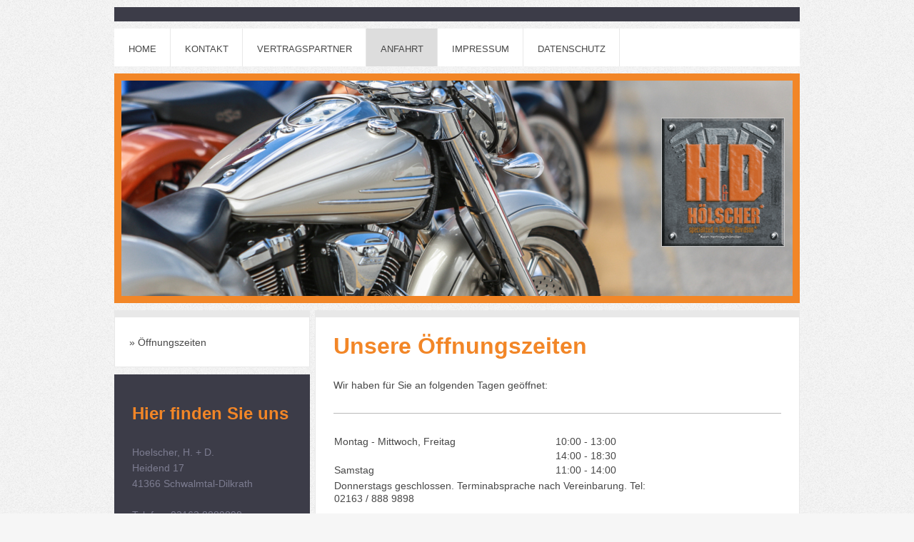

--- FILE ---
content_type: text/html; charset=UTF-8
request_url: https://www.hd-hoelscher.de/anfahrt/%C3%B6ffnungszeiten/
body_size: 6576
content:
<!DOCTYPE html>
<html lang="de"  ><head prefix="og: http://ogp.me/ns# fb: http://ogp.me/ns/fb# business: http://ogp.me/ns/business#">
    <meta http-equiv="Content-Type" content="text/html; charset=utf-8"/>
    <meta name="generator" content="IONOS MyWebsite"/>
        
    <link rel="dns-prefetch" href="//cdn.website-start.de/"/>
    <link rel="dns-prefetch" href="//126.mod.mywebsite-editor.com"/>
    <link rel="dns-prefetch" href="https://126.sb.mywebsite-editor.com/"/>
    <link rel="shortcut icon" href="//cdn.website-start.de/favicon.ico"/>
        <title>Hoelscher, H. + D. - Öffnungszeiten</title>
    <style type="text/css">@media screen and (max-device-width: 1024px) {.diyw a.switchViewWeb {display: inline !important;}}</style>
    <style type="text/css">@media screen and (min-device-width: 1024px) {
            .mediumScreenDisabled { display:block }
            .smallScreenDisabled { display:block }
        }
        @media screen and (max-device-width: 1024px) { .mediumScreenDisabled { display:none } }
        @media screen and (max-device-width: 568px) { .smallScreenDisabled { display:none } }
                @media screen and (min-width: 1024px) {
            .mobilepreview .mediumScreenDisabled { display:block }
            .mobilepreview .smallScreenDisabled { display:block }
        }
        @media screen and (max-width: 1024px) { .mobilepreview .mediumScreenDisabled { display:none } }
        @media screen and (max-width: 568px) { .mobilepreview .smallScreenDisabled { display:none } }</style>
    <meta name="viewport" content="width=device-width, initial-scale=1, maximum-scale=1, minimal-ui"/>

<meta name="format-detection" content="telephone=no"/>
        <meta name="keywords" content="Motorrad, Zweirad, Motorradhändler, Motorradwerkstatt"/>
            <meta name="description" content="Hoelscher, H. + D., Schwalmtal"/>
            <meta name="robots" content="index,follow"/>
        <link href="//cdn.website-start.de/templates/2026/style.css?1758547156484" rel="stylesheet" type="text/css"/>
    <link href="https://www.hd-hoelscher.de/s/style/theming.css?1691496619" rel="stylesheet" type="text/css"/>
    <link href="//cdn.website-start.de/app/cdn/min/group/web.css?1758547156484" rel="stylesheet" type="text/css"/>
<link href="//cdn.website-start.de/app/cdn/min/moduleserver/css/de_DE/common,facebook,shoppingbasket?1758547156484" rel="stylesheet" type="text/css"/>
    <link href="//cdn.website-start.de/app/cdn/min/group/mobilenavigation.css?1758547156484" rel="stylesheet" type="text/css"/>
    <link href="https://126.sb.mywebsite-editor.com/app/logstate2-css.php?site=167990384&amp;t=1769104156" rel="stylesheet" type="text/css"/>

<script type="text/javascript">
    /* <![CDATA[ */
var stagingMode = '';
    /* ]]> */
</script>
<script src="https://126.sb.mywebsite-editor.com/app/logstate-js.php?site=167990384&amp;t=1769104156"></script>

    <link href="//cdn.website-start.de/templates/2026/print.css?1758547156484" rel="stylesheet" media="print" type="text/css"/>
    <script type="text/javascript">
    /* <![CDATA[ */
    var systemurl = 'https://126.sb.mywebsite-editor.com/';
    var webPath = '/';
    var proxyName = '';
    var webServerName = 'www.hd-hoelscher.de';
    var sslServerUrl = 'https://www.hd-hoelscher.de';
    var nonSslServerUrl = 'http://www.hd-hoelscher.de';
    var webserverProtocol = 'http://';
    var nghScriptsUrlPrefix = '//126.mod.mywebsite-editor.com';
    var sessionNamespace = 'DIY_SB';
    var jimdoData = {
        cdnUrl:  '//cdn.website-start.de/',
        messages: {
            lightBox: {
    image : 'Bild',
    of: 'von'
}

        },
        isTrial: 0,
        pageId: 349670    };
    var script_basisID = "167990384";

    diy = window.diy || {};
    diy.web = diy.web || {};

        diy.web.jsBaseUrl = "//cdn.website-start.de/s/build/";

    diy.context = diy.context || {};
    diy.context.type = diy.context.type || 'web';
    /* ]]> */
</script>

<script type="text/javascript" src="//cdn.website-start.de/app/cdn/min/group/web.js?1758547156484" crossorigin="anonymous"></script><script type="text/javascript" src="//cdn.website-start.de/s/build/web.bundle.js?1758547156484" crossorigin="anonymous"></script><script type="text/javascript" src="//cdn.website-start.de/app/cdn/min/group/mobilenavigation.js?1758547156484" crossorigin="anonymous"></script><script src="//cdn.website-start.de/app/cdn/min/moduleserver/js/de_DE/common,facebook,shoppingbasket?1758547156484"></script>
<script type="text/javascript" src="https://cdn.website-start.de/proxy/apps/static/resource/dependencies/"></script><script type="text/javascript">
                    if (typeof require !== 'undefined') {
                        require.config({
                            waitSeconds : 10,
                            baseUrl : 'https://cdn.website-start.de/proxy/apps/static/js/'
                        });
                    }
                </script><script type="text/javascript" src="//cdn.website-start.de/app/cdn/min/group/pfcsupport.js?1758547156484" crossorigin="anonymous"></script>    <meta property="og:type" content="business.business"/>
    <meta property="og:url" content="https://www.hd-hoelscher.de/anfahrt/öffnungszeiten/"/>
    <meta property="og:title" content="Hoelscher, H. + D. - Öffnungszeiten"/>
            <meta property="og:description" content="Hoelscher, H. + D., Schwalmtal"/>
                <meta property="og:image" content="https://www.hd-hoelscher.de/s/misc/logo.gif?t=1761992072"/>
        <meta property="business:contact_data:country_name" content="Deutschland"/>
    <meta property="business:contact_data:street_address" content="Heidend 17"/>
    <meta property="business:contact_data:locality" content="Schwalmtal-Dilkrath"/>
    
    <meta property="business:contact_data:email" content="HD-Hoelscher@web.de"/>
    <meta property="business:contact_data:postal_code" content="41366"/>
    <meta property="business:contact_data:phone_number" content="+49 02163 8889898"/>
    <meta property="business:contact_data:fax_number" content="+49 02163 8889896"/>
    
<meta property="business:hours:day" content="MONDAY"/><meta property="business:hours:start" content="10:00"/><meta property="business:hours:end" content="13:00"/><meta property="business:hours:day" content="TUESDAY"/><meta property="business:hours:start" content="10:00"/><meta property="business:hours:end" content="13:00"/><meta property="business:hours:day" content="WEDNESDAY"/><meta property="business:hours:start" content="10:00"/><meta property="business:hours:end" content="13:00"/><meta property="business:hours:day" content="FRIDAY"/><meta property="business:hours:start" content="10:00"/><meta property="business:hours:end" content="13:00"/><meta property="business:hours:day" content="MONDAY"/><meta property="business:hours:start" content="14:00"/><meta property="business:hours:end" content="18:30"/><meta property="business:hours:day" content="TUESDAY"/><meta property="business:hours:start" content="14:00"/><meta property="business:hours:end" content="18:30"/><meta property="business:hours:day" content="WEDNESDAY"/><meta property="business:hours:start" content="14:00"/><meta property="business:hours:end" content="18:30"/><meta property="business:hours:day" content="FRIDAY"/><meta property="business:hours:start" content="14:00"/><meta property="business:hours:end" content="18:30"/><meta property="business:hours:day" content="SATURDAY"/><meta property="business:hours:start" content="11:00"/><meta property="business:hours:end" content="14:00"/></head>


<body class="body diyBgActive  cc-pagemode-default diyfeSidebarLeft diy-market-de_DE" data-pageid="349670" id="page-349670">
    
    <div class="diyw">
        <!-- modified setting of ca -->
<div class="diyweb">
<div class="diyfeMobileNav">
		
<nav id="diyfeMobileNav" class="diyfeCA diyfeCA2" role="navigation">
    <a title="Navigation aufklappen/zuklappen">Navigation aufklappen/zuklappen</a>
    <ul class="mainNav1"><li class=" hasSubNavigation"><a data-page-id="135840" href="https://www.hd-hoelscher.de/" class=" level_1"><span>Home</span></a></li><li class=" hasSubNavigation"><a data-page-id="135841" href="https://www.hd-hoelscher.de/kontakt/" class=" level_1"><span>Kontakt</span></a></li><li class=" hasSubNavigation"><a data-page-id="364432" href="https://www.hd-hoelscher.de/vertragspartner/" class=" level_1"><span>Vertragspartner</span></a></li><li class="parent hasSubNavigation"><a data-page-id="135842" href="https://www.hd-hoelscher.de/anfahrt/" class="parent level_1"><span>Anfahrt</span></a><span class="diyfeDropDownSubOpener">&nbsp;</span><div class="diyfeDropDownSubList diyfeCA diyfeCA1"><ul class="mainNav2"><li class="current hasSubNavigation"><a data-page-id="349670" href="https://www.hd-hoelscher.de/anfahrt/öffnungszeiten/" class="current level_2"><span>Öffnungszeiten</span></a></li></ul></div></li><li class=" hasSubNavigation"><a data-page-id="135843" href="https://www.hd-hoelscher.de/impressum/" class=" level_1"><span>Impressum</span></a></li><li class=" hasSubNavigation"><a data-page-id="364139" href="https://www.hd-hoelscher.de/datenschutz/" class=" level_1"><span>Datenschutz</span></a></li></ul></nav>
	</div>
	<div class="diywebNav diywebNavHorizontal diywebNavMain diywebNav1">
		<div class="diywebLiveArea">
			<div class="diywebMainGutter">

				<div class="diyfeGE diyfeCA diyfeCA2">
					<div class="diywebGutter">
						<div class="webnavigation"><ul id="mainNav1" class="mainNav1"><li class="navTopItemGroup_1"><a data-page-id="135840" href="https://www.hd-hoelscher.de/" class="level_1"><span>Home</span></a></li><li class="navTopItemGroup_2"><a data-page-id="135841" href="https://www.hd-hoelscher.de/kontakt/" class="level_1"><span>Kontakt</span></a></li><li class="navTopItemGroup_3"><a data-page-id="364432" href="https://www.hd-hoelscher.de/vertragspartner/" class="level_1"><span>Vertragspartner</span></a></li><li class="navTopItemGroup_4"><a data-page-id="135842" href="https://www.hd-hoelscher.de/anfahrt/" class="parent level_1"><span>Anfahrt</span></a></li><li class="navTopItemGroup_5"><a data-page-id="135843" href="https://www.hd-hoelscher.de/impressum/" class="level_1"><span>Impressum</span></a></li><li class="navTopItemGroup_6"><a data-page-id="364139" href="https://www.hd-hoelscher.de/datenschutz/" class="level_1"><span>Datenschutz</span></a></li></ul></div>
					</div>
				</div>

			</div>
		</div>
	</div>

	<div class="diywebEmotionHeader">
		<div class="diywebLiveArea">
			<div class="diywebMainGutter">

				<div class="diyfeGE diyfeCA diyfeCA4">
					<div class="diywebGutter">
						
<style type="text/css" media="all">
.diyw div#emotion-header {
        max-width: 940px;
        max-height: 302px;
                background: #EEEEEE;
    }

.diyw div#emotion-header-title-bg {
    left: 0%;
    top: 20%;
    width: 100%;
    height: 14%;

    background-color: #FFFFFF;
    opacity: 0.50;
    filter: alpha(opacity = 50);
    display: none;}
.diyw img#emotion-header-logo {
    left: 80.46%;
    top: 17.14%;
    background: transparent;
            width: 18.19%;
        height: 59.27%;
                border: 1px solid #CCCCCC;
        padding: 0px;
        }

.diyw div#emotion-header strong#emotion-header-title {
    left: 20%;
    top: 20%;
    color: #000000;
    display: none;    font: normal normal 24px/120% Helvetica, 'Helvetica Neue', 'Trebuchet MS', sans-serif;
}

.diyw div#emotion-no-bg-container{
    max-height: 302px;
}

.diyw div#emotion-no-bg-container .emotion-no-bg-height {
    margin-top: 32.13%;
}
</style>
<div id="emotion-header" data-action="loadView" data-params="active" data-imagescount="4">
            <img src="https://www.hd-hoelscher.de/s/img/emotionheader.jpg?1539267263.940px.302px" id="emotion-header-img" alt=""/>
            
        <div id="ehSlideshowPlaceholder">
            <div id="ehSlideShow">
                <div class="slide-container">
                                        <div style="background-color: #EEEEEE">
                            <img src="https://www.hd-hoelscher.de/s/img/emotionheader.jpg?1539267263.940px.302px" alt=""/>
                        </div>
                                    </div>
            </div>
        </div>


        <script type="text/javascript">
        //<![CDATA[
                diy.module.emotionHeader.slideShow.init({ slides: [{"url":"https:\/\/www.hd-hoelscher.de\/s\/img\/emotionheader.jpg?1539267263.940px.302px","image_alt":"","bgColor":"#EEEEEE"},{"url":"https:\/\/www.hd-hoelscher.de\/s\/img\/emotionheader_1.jpg?1539267263.940px.302px","image_alt":"","bgColor":"#EEEEEE"},{"url":"https:\/\/www.hd-hoelscher.de\/s\/img\/emotionheader_2.jpg?1539267263.940px.302px","image_alt":"","bgColor":"#EEEEEE"},{"url":"https:\/\/www.hd-hoelscher.de\/s\/img\/emotionheader_3.jpg?1539267263.940px.302px","image_alt":"","bgColor":"#EEEEEE"}] });
        //]]>
        </script>

    
                        <a href="https://www.hd-hoelscher.de/">
        
                    <img id="emotion-header-logo" src="https://www.hd-hoelscher.de/s/misc/logo.gif?t=1761992073" alt=""/>
        
                    </a>
            
    
    
    
    <script type="text/javascript">
    //<![CDATA[
    (function ($) {
        function enableSvgTitle() {
                        var titleSvg = $('svg#emotion-header-title-svg'),
                titleHtml = $('#emotion-header-title'),
                emoWidthAbs = 940,
                emoHeightAbs = 302,
                offsetParent,
                titlePosition,
                svgBoxWidth,
                svgBoxHeight;

                        if (titleSvg.length && titleHtml.length) {
                offsetParent = titleHtml.offsetParent();
                titlePosition = titleHtml.position();
                svgBoxWidth = titleHtml.width();
                svgBoxHeight = titleHtml.height();

                                titleSvg.get(0).setAttribute('viewBox', '0 0 ' + svgBoxWidth + ' ' + svgBoxHeight);
                titleSvg.css({
                   left: Math.roundTo(100 * titlePosition.left / offsetParent.width(), 3) + '%',
                   top: Math.roundTo(100 * titlePosition.top / offsetParent.height(), 3) + '%',
                   width: Math.roundTo(100 * svgBoxWidth / emoWidthAbs, 3) + '%',
                   height: Math.roundTo(100 * svgBoxHeight / emoHeightAbs, 3) + '%'
                });

                titleHtml.css('visibility','hidden');
                titleSvg.css('visibility','visible');
            }
        }

        
            var posFunc = function($, overrideSize) {
                var elems = [], containerWidth, containerHeight;
                                    elems.push({
                        selector: '#emotion-header-title',
                        overrideSize: true,
                        horPos: 25.23,
                        vertPos: 23.39                    });
                    lastTitleWidth = $('#emotion-header-title').width();
                                                elems.push({
                    selector: '#emotion-header-title-bg',
                    horPos: 0,
                    vertPos: 23.26                });
                                
                containerWidth = parseInt('940');
                containerHeight = parseInt('302');

                for (var i = 0; i < elems.length; ++i) {
                    var el = elems[i],
                        $el = $(el.selector),
                        pos = {
                            left: el.horPos,
                            top: el.vertPos
                        };
                    if (!$el.length) continue;
                    var anchorPos = $el.anchorPosition();
                    anchorPos.$container = $('#emotion-header');

                    if (overrideSize === true || el.overrideSize === true) {
                        anchorPos.setContainerSize(containerWidth, containerHeight);
                    } else {
                        anchorPos.setContainerSize(null, null);
                    }

                    var pxPos = anchorPos.fromAnchorPosition(pos),
                        pcPos = anchorPos.toPercentPosition(pxPos);

                    var elPos = {};
                    if (!isNaN(parseFloat(pcPos.top)) && isFinite(pcPos.top)) {
                        elPos.top = pcPos.top + '%';
                    }
                    if (!isNaN(parseFloat(pcPos.left)) && isFinite(pcPos.left)) {
                        elPos.left = pcPos.left + '%';
                    }
                    $el.css(elPos);
                }

                // switch to svg title
                enableSvgTitle();
            };

                        var $emotionImg = jQuery('#emotion-header-img');
            if ($emotionImg.length > 0) {
                // first position the element based on stored size
                posFunc(jQuery, true);

                // trigger reposition using the real size when the element is loaded
                var ehLoadEvTriggered = false;
                $emotionImg.one('load', function(){
                    posFunc(jQuery);
                    ehLoadEvTriggered = true;
                                        diy.module.emotionHeader.slideShow.start();
                                    }).each(function() {
                                        if(this.complete || typeof this.complete === 'undefined') {
                        jQuery(this).load();
                    }
                });

                                noLoadTriggeredTimeoutId = setTimeout(function() {
                    if (!ehLoadEvTriggered) {
                        posFunc(jQuery);
                    }
                    window.clearTimeout(noLoadTriggeredTimeoutId)
                }, 5000);//after 5 seconds
            } else {
                jQuery(function(){
                    posFunc(jQuery);
                });
            }

                        if (jQuery.isBrowser && jQuery.isBrowser.ie8) {
                var longTitleRepositionCalls = 0;
                longTitleRepositionInterval = setInterval(function() {
                    if (lastTitleWidth > 0 && lastTitleWidth != jQuery('#emotion-header-title').width()) {
                        posFunc(jQuery);
                    }
                    longTitleRepositionCalls++;
                    // try this for 5 seconds
                    if (longTitleRepositionCalls === 5) {
                        window.clearInterval(longTitleRepositionInterval);
                    }
                }, 1000);//each 1 second
            }

            }(jQuery));
    //]]>
    </script>

    </div>

					</div>
				</div>

			</div>
		</div>
	</div>

	<div class="diywebContent">
		<div class="diywebLiveArea">
			<div class="diywebMainGutter">

				<div class="diyfeGridGroup">

					<div class="diywebMain diyfeGE diyfeCA diyfeCA1">
						<div class="diywebGutter">
							
        <div id="content_area">
        	<div id="content_start"></div>
        	
        
        <div id="matrix_845327" class="sortable-matrix" data-matrixId="845327"><div class="n module-type-header diyfeLiveArea "> <h1><span class="diyfeDecoration">Unsere Öffnungszeiten</span></h1> </div><div class="n module-type-text diyfeLiveArea "> <p>Wir haben für Sie an folgenden Tagen geöffnet:</p> </div><div class="n module-type-hr diyfeLiveArea "> <div style="padding: 0px 0px">
    <div class="hr"></div>
</div>
 </div><div class="n module-type-text diyfeLiveArea "> <p><div itemscope="" itemtype="http://schema.org/Organization"><div itemprop="address" itemscope="" itemtype="http://schema.org/PostalAddress"><span itemprop="hoursAvailable" itemscope="" itemtype="http://schema.org/OpeningHoursSpecification"><table class="semantic-data-opening-hours"><tbody><tr><td itemprop="dayOfWeek" content="Mo,Di,Mi,Fr">Montag - Mittwoch, Freitag</td><td><span itemprop="opens" content="10:00">10:00</span> - <span itemprop="closes" content="13:00">13:00</span></td></tr><tr><td itemprop="dayOfWeek" content="Mo,Di,Mi,Fr"/><td><span itemprop="opens" content="14:00">14:00</span> - <span itemprop="closes" content="18:30">18:30</span></td></tr><tr><td itemprop="dayOfWeek" content="Sa">Samstag</td><td><span itemprop="opens" content="11:00">11:00</span> - <span itemprop="closes" content="14:00">14:00</span></td></tr><tr><td colspan="2"/></tr><tr><td colspan="2">Donnerstags geschlossen. Terminabsprache nach Vereinbarung. Tel: 02163 / 888 9898</td></tr></tbody></table></span></div></div></p> </div></div>
        
        
        </div>
						</div>
					</div>

					<div class="diywebSecondary diyfeGE">
						<div class="diywebNav diywebNav23 diyfeCA diyfeCA1">
							<div class="diywebGutter">
								<div class="webnavigation"><ul id="mainNav2" class="mainNav2"><li class="navTopItemGroup_0"><a data-page-id="349670" href="https://www.hd-hoelscher.de/anfahrt/öffnungszeiten/" class="current level_2"><span>Öffnungszeiten</span></a></li></ul></div>
							</div>
						</div>
						<div class="diywebSidebar diyfeCA diyfeCA3">
							<div class="diywebGutter">
								<div id="matrix_337034" class="sortable-matrix" data-matrixId="337034"><div class="n module-type-header diyfeLiveArea "> <h2><span class="diyfeDecoration">Hier finden Sie uns</span></h2> </div><div class="n module-type-text diyfeLiveArea "> <p><span itemscope="" itemtype="http://schema.org/Organization"><span itemprop="name">Hoelscher, H. + D.</span></span><br/>
<span itemscope="" itemtype="http://schema.org/Organization"><span itemprop="address" itemscope="" itemtype="http://schema.org/PostalAddress"><span itemprop="streetAddress">Heidend</span></span></span> <span class="diysemanticplaceholder" data-semantic-data-key="streetAddress/number">17</span><br/>
<span itemscope="" itemtype="http://schema.org/Organization"><span itemprop="address" itemscope="" itemtype="http://schema.org/PostalAddress"><span itemprop="postalCode">41366</span></span></span> <span itemscope="" itemtype="http://schema.org/Organization"><span itemprop="address" itemscope="" itemtype="http://schema.org/PostalAddress"><span itemprop="addressLocality">Schwalmtal-Dilkrath</span></span></span><br/>
<br/>
Telefon: 02163 8889898</p>
<p>E-Mail: <span itemscope="" itemtype="http://schema.org/Organization"><span itemprop="email">HD-Hoelscher@web.de</span></span></p>
<p> </p>
<p> </p>
<p> </p> </div><div class="n module-type-webcomponent-businessHoursSemantic diyfeLiveArea "> <div id="webcomponent_fe34184b-2714-44d3-ada5-c00017fcef3e_web" class="diysdk_contentApps_businessHoursSemantic web_view webcomponent diyApp">
    <h3>Unsere Öffnungszeiten</h3>
    <p>
        <div itemscope="" itemtype="http://schema.org/Organization"><div itemprop="address" itemscope="" itemtype="http://schema.org/PostalAddress"><span itemprop="hoursAvailable" itemscope="" itemtype="http://schema.org/OpeningHoursSpecification"><table class="semantic-data-opening-hours"><tbody><tr><td itemprop="dayOfWeek" content="Mo,Di,Mi,Fr">Montag - Mittwoch, Freitag</td><td><span itemprop="opens" content="10:00">10:00</span> - <span itemprop="closes" content="13:00">13:00</span></td></tr><tr><td itemprop="dayOfWeek" content="Mo,Di,Mi,Fr"/><td><span itemprop="opens" content="14:00">14:00</span> - <span itemprop="closes" content="18:30">18:30</span></td></tr><tr><td itemprop="dayOfWeek" content="Sa">Samstag</td><td><span itemprop="opens" content="11:00">11:00</span> - <span itemprop="closes" content="14:00">14:00</span></td></tr><tr><td colspan="2"/></tr><tr><td colspan="2">Donnerstags geschlossen. Terminabsprache nach Vereinbarung. Tel: 02163 / 888 9898</td></tr></tbody></table></span></div></div>
    </p>
</div><script type="text/javascript">/* <![CDATA[ */
var data = {"instance":{"data":{"renderOptions":{"width":"234","height":null,"upgradeable":"0","packagetransition":"none"}},"name":"businessHoursSemantic","localizedName":"businessHoursSemantic.edit.title","id":"fe34184b-2714-44d3-ada5-c00017fcef3e","view":"web","app":{"version":"1.0","name":"contentApps","id":"B11B26C1-D8E3-4767-9F80-8BA9C6C0DA9C"},"isSitebuilder":false,"environmentConfig":{"isSitebuilder":false,"staticUrlPrefix":"https:\/\/cdn.website-start.de\/proxy\/apps\/a1tvb2"}},"resources":{"css":["https:\/\/cdn.website-start.de\/proxy\/apps\/a1tvb2\/s\/diy\/basic\/public\/css\/basic.css?rev-1572432988=","https:\/\/cdn.website-start.de\/proxy\/apps\/a1tvb2\/s\/contentApps\/businessHoursSemantic\/public\/css\/web.css?rev-1572432988="],"js":["order!https:\/\/cdn.website-start.de\/proxy\/apps\/a1tvb2\/s\/contentApps\/businessHoursSemantic\/public\/js\/businessHoursSemantic.js?rev-1572432988=","order!https:\/\/cdn.website-start.de\/proxy\/apps\/a1tvb2\/api\/app\/contentApps\/translation\/de_DE?rev-1572432988="]},"embeddedComponents":[]};
var baseSaveUrl = '/proxy/apps/';
var instanceCreator = new diysdk.webcomponentIntegrator();
instanceCreator.create(data, baseSaveUrl);
/* ]]> */</script> </div><div class="n module-type-hr diyfeLiveArea "> <div style="padding: 0px 0px">
    <div class="hr"></div>
</div>
 </div><div class="n module-type-remoteModule-facebook diyfeLiveArea ">             <div id="modul_2583633_content"><div id="NGH2583633_main">
    <div class="facebook-content">
        <a class="fb-share button" href="https://www.facebook.com/sharer.php?u=https%3A%2F%2Fwww.hd-hoelscher.de%2Fanfahrt%2F%C3%B6ffnungszeiten%2F">
    <img src="https://www.hd-hoelscher.de/proxy/static/mod/facebook/files/img/facebook-share-icon.png"/> Teilen</a>    </div>
</div>
</div><script>/* <![CDATA[ */var __NGHModuleInstanceData2583633 = __NGHModuleInstanceData2583633 || {};__NGHModuleInstanceData2583633.server = 'http://126.mod.mywebsite-editor.com';__NGHModuleInstanceData2583633.data_web = {};var m = mm[2583633] = new Facebook(2583633,25449,'facebook');if (m.initView_main != null) m.initView_main();/* ]]> */</script>
         </div><div class="n module-type-hr diyfeLiveArea "> <div style="padding: 0px 0px">
    <div class="hr"></div>
</div>
 </div></div>
							</div>
						</div><!-- .diywebSidebar -->
					</div><!-- .diywebSecondary -->

				</div><!-- .diyfeGridGroup -->

			</div><!-- .diywebMainGutter -->
		</div>
	</div><!-- .diywebContent -->

	<div class="diywebFooter">
		<div class="diywebLiveArea">
			<div class="diywebMainGutter">

				<div class="diyfeGE diyfeCA diyfeCA1">
					<div class="diywebGutter">
						<div id="contentfooter">
    <div class="leftrow">
                        <a rel="nofollow" href="javascript:window.print();">
                    <img class="inline" height="14" width="18" src="//cdn.website-start.de/s/img/cc/printer.gif" alt=""/>
                    Druckversion                </a> <span class="footer-separator">|</span>
                <a href="https://www.hd-hoelscher.de/sitemap/">Sitemap</a>
                        <br/> © Hoelscher, H. + D. * Kein Vertragshändler
            </div>
    <script type="text/javascript">
        window.diy.ux.Captcha.locales = {
            generateNewCode: 'Neuen Code generieren',
            enterCode: 'Bitte geben Sie den Code ein'
        };
        window.diy.ux.Cap2.locales = {
            generateNewCode: 'Neuen Code generieren',
            enterCode: 'Bitte geben Sie den Code ein'
        };
    </script>
    <div class="rightrow">
                    <span class="loggedout">
                <a rel="nofollow" id="login" href="https://login.1and1-editor.com/167990384/www.hd-hoelscher.de/de?pageId=349670">
                    Login                </a>
            </span>
                <p><a class="diyw switchViewWeb" href="javascript:switchView('desktop');">Webansicht</a><a class="diyw switchViewMobile" href="javascript:switchView('mobile');">Mobile-Ansicht</a></p>
                <span class="loggedin">
            <a rel="nofollow" id="logout" href="https://126.sb.mywebsite-editor.com/app/cms/logout.php">Logout</a> <span class="footer-separator">|</span>
            <a rel="nofollow" id="edit" href="https://126.sb.mywebsite-editor.com/app/167990384/349670/">Seite bearbeiten</a>
        </span>
    </div>
</div>
            <div id="loginbox" class="hidden">
                <script type="text/javascript">
                    /* <![CDATA[ */
                    function forgotpw_popup() {
                        var url = 'https://passwort.1und1.de/xml/request/RequestStart';
                        fenster = window.open(url, "fenster1", "width=600,height=400,status=yes,scrollbars=yes,resizable=yes");
                        // IE8 doesn't return the window reference instantly or at all.
                        // It may appear the call failed and fenster is null
                        if (fenster && fenster.focus) {
                            fenster.focus();
                        }
                    }
                    /* ]]> */
                </script>
                                <img class="logo" src="//cdn.website-start.de/s/img/logo.gif" alt="IONOS" title="IONOS"/>

                <div id="loginboxOuter"></div>
            </div>
        

					</div>
				</div>

			</div>
		</div>
	</div><!-- .diywebFooter -->

</div><!-- .diyweb -->    </div>

    
    </body>


<!-- rendered at Sat, 01 Nov 2025 11:14:35 +0100 -->
</html>
